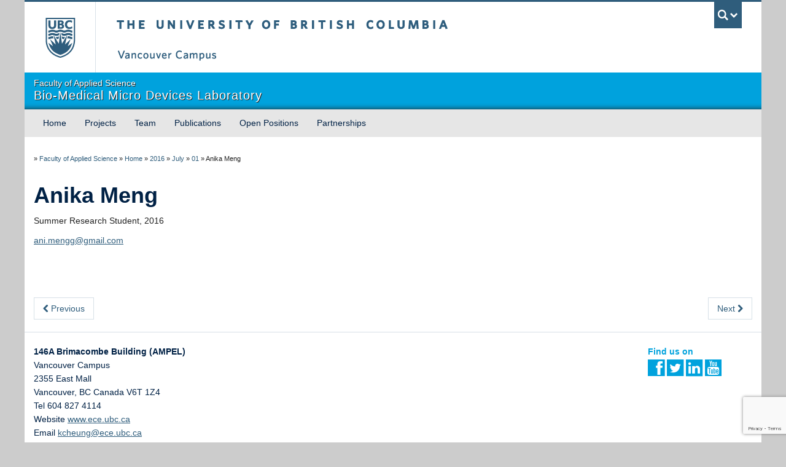

--- FILE ---
content_type: text/html; charset=utf-8
request_url: https://www.google.com/recaptcha/api2/anchor?ar=1&k=6LeEPNMpAAAAAAWYMAV7xnexVDCsFvIMCV8HrvMA&co=aHR0cHM6Ly9iaW9tZW1zLmVjZS51YmMuY2E6NDQz&hl=en&v=PoyoqOPhxBO7pBk68S4YbpHZ&size=invisible&anchor-ms=20000&execute-ms=30000&cb=wp9s87h9rstu
body_size: 48463
content:
<!DOCTYPE HTML><html dir="ltr" lang="en"><head><meta http-equiv="Content-Type" content="text/html; charset=UTF-8">
<meta http-equiv="X-UA-Compatible" content="IE=edge">
<title>reCAPTCHA</title>
<style type="text/css">
/* cyrillic-ext */
@font-face {
  font-family: 'Roboto';
  font-style: normal;
  font-weight: 400;
  font-stretch: 100%;
  src: url(//fonts.gstatic.com/s/roboto/v48/KFO7CnqEu92Fr1ME7kSn66aGLdTylUAMa3GUBHMdazTgWw.woff2) format('woff2');
  unicode-range: U+0460-052F, U+1C80-1C8A, U+20B4, U+2DE0-2DFF, U+A640-A69F, U+FE2E-FE2F;
}
/* cyrillic */
@font-face {
  font-family: 'Roboto';
  font-style: normal;
  font-weight: 400;
  font-stretch: 100%;
  src: url(//fonts.gstatic.com/s/roboto/v48/KFO7CnqEu92Fr1ME7kSn66aGLdTylUAMa3iUBHMdazTgWw.woff2) format('woff2');
  unicode-range: U+0301, U+0400-045F, U+0490-0491, U+04B0-04B1, U+2116;
}
/* greek-ext */
@font-face {
  font-family: 'Roboto';
  font-style: normal;
  font-weight: 400;
  font-stretch: 100%;
  src: url(//fonts.gstatic.com/s/roboto/v48/KFO7CnqEu92Fr1ME7kSn66aGLdTylUAMa3CUBHMdazTgWw.woff2) format('woff2');
  unicode-range: U+1F00-1FFF;
}
/* greek */
@font-face {
  font-family: 'Roboto';
  font-style: normal;
  font-weight: 400;
  font-stretch: 100%;
  src: url(//fonts.gstatic.com/s/roboto/v48/KFO7CnqEu92Fr1ME7kSn66aGLdTylUAMa3-UBHMdazTgWw.woff2) format('woff2');
  unicode-range: U+0370-0377, U+037A-037F, U+0384-038A, U+038C, U+038E-03A1, U+03A3-03FF;
}
/* math */
@font-face {
  font-family: 'Roboto';
  font-style: normal;
  font-weight: 400;
  font-stretch: 100%;
  src: url(//fonts.gstatic.com/s/roboto/v48/KFO7CnqEu92Fr1ME7kSn66aGLdTylUAMawCUBHMdazTgWw.woff2) format('woff2');
  unicode-range: U+0302-0303, U+0305, U+0307-0308, U+0310, U+0312, U+0315, U+031A, U+0326-0327, U+032C, U+032F-0330, U+0332-0333, U+0338, U+033A, U+0346, U+034D, U+0391-03A1, U+03A3-03A9, U+03B1-03C9, U+03D1, U+03D5-03D6, U+03F0-03F1, U+03F4-03F5, U+2016-2017, U+2034-2038, U+203C, U+2040, U+2043, U+2047, U+2050, U+2057, U+205F, U+2070-2071, U+2074-208E, U+2090-209C, U+20D0-20DC, U+20E1, U+20E5-20EF, U+2100-2112, U+2114-2115, U+2117-2121, U+2123-214F, U+2190, U+2192, U+2194-21AE, U+21B0-21E5, U+21F1-21F2, U+21F4-2211, U+2213-2214, U+2216-22FF, U+2308-230B, U+2310, U+2319, U+231C-2321, U+2336-237A, U+237C, U+2395, U+239B-23B7, U+23D0, U+23DC-23E1, U+2474-2475, U+25AF, U+25B3, U+25B7, U+25BD, U+25C1, U+25CA, U+25CC, U+25FB, U+266D-266F, U+27C0-27FF, U+2900-2AFF, U+2B0E-2B11, U+2B30-2B4C, U+2BFE, U+3030, U+FF5B, U+FF5D, U+1D400-1D7FF, U+1EE00-1EEFF;
}
/* symbols */
@font-face {
  font-family: 'Roboto';
  font-style: normal;
  font-weight: 400;
  font-stretch: 100%;
  src: url(//fonts.gstatic.com/s/roboto/v48/KFO7CnqEu92Fr1ME7kSn66aGLdTylUAMaxKUBHMdazTgWw.woff2) format('woff2');
  unicode-range: U+0001-000C, U+000E-001F, U+007F-009F, U+20DD-20E0, U+20E2-20E4, U+2150-218F, U+2190, U+2192, U+2194-2199, U+21AF, U+21E6-21F0, U+21F3, U+2218-2219, U+2299, U+22C4-22C6, U+2300-243F, U+2440-244A, U+2460-24FF, U+25A0-27BF, U+2800-28FF, U+2921-2922, U+2981, U+29BF, U+29EB, U+2B00-2BFF, U+4DC0-4DFF, U+FFF9-FFFB, U+10140-1018E, U+10190-1019C, U+101A0, U+101D0-101FD, U+102E0-102FB, U+10E60-10E7E, U+1D2C0-1D2D3, U+1D2E0-1D37F, U+1F000-1F0FF, U+1F100-1F1AD, U+1F1E6-1F1FF, U+1F30D-1F30F, U+1F315, U+1F31C, U+1F31E, U+1F320-1F32C, U+1F336, U+1F378, U+1F37D, U+1F382, U+1F393-1F39F, U+1F3A7-1F3A8, U+1F3AC-1F3AF, U+1F3C2, U+1F3C4-1F3C6, U+1F3CA-1F3CE, U+1F3D4-1F3E0, U+1F3ED, U+1F3F1-1F3F3, U+1F3F5-1F3F7, U+1F408, U+1F415, U+1F41F, U+1F426, U+1F43F, U+1F441-1F442, U+1F444, U+1F446-1F449, U+1F44C-1F44E, U+1F453, U+1F46A, U+1F47D, U+1F4A3, U+1F4B0, U+1F4B3, U+1F4B9, U+1F4BB, U+1F4BF, U+1F4C8-1F4CB, U+1F4D6, U+1F4DA, U+1F4DF, U+1F4E3-1F4E6, U+1F4EA-1F4ED, U+1F4F7, U+1F4F9-1F4FB, U+1F4FD-1F4FE, U+1F503, U+1F507-1F50B, U+1F50D, U+1F512-1F513, U+1F53E-1F54A, U+1F54F-1F5FA, U+1F610, U+1F650-1F67F, U+1F687, U+1F68D, U+1F691, U+1F694, U+1F698, U+1F6AD, U+1F6B2, U+1F6B9-1F6BA, U+1F6BC, U+1F6C6-1F6CF, U+1F6D3-1F6D7, U+1F6E0-1F6EA, U+1F6F0-1F6F3, U+1F6F7-1F6FC, U+1F700-1F7FF, U+1F800-1F80B, U+1F810-1F847, U+1F850-1F859, U+1F860-1F887, U+1F890-1F8AD, U+1F8B0-1F8BB, U+1F8C0-1F8C1, U+1F900-1F90B, U+1F93B, U+1F946, U+1F984, U+1F996, U+1F9E9, U+1FA00-1FA6F, U+1FA70-1FA7C, U+1FA80-1FA89, U+1FA8F-1FAC6, U+1FACE-1FADC, U+1FADF-1FAE9, U+1FAF0-1FAF8, U+1FB00-1FBFF;
}
/* vietnamese */
@font-face {
  font-family: 'Roboto';
  font-style: normal;
  font-weight: 400;
  font-stretch: 100%;
  src: url(//fonts.gstatic.com/s/roboto/v48/KFO7CnqEu92Fr1ME7kSn66aGLdTylUAMa3OUBHMdazTgWw.woff2) format('woff2');
  unicode-range: U+0102-0103, U+0110-0111, U+0128-0129, U+0168-0169, U+01A0-01A1, U+01AF-01B0, U+0300-0301, U+0303-0304, U+0308-0309, U+0323, U+0329, U+1EA0-1EF9, U+20AB;
}
/* latin-ext */
@font-face {
  font-family: 'Roboto';
  font-style: normal;
  font-weight: 400;
  font-stretch: 100%;
  src: url(//fonts.gstatic.com/s/roboto/v48/KFO7CnqEu92Fr1ME7kSn66aGLdTylUAMa3KUBHMdazTgWw.woff2) format('woff2');
  unicode-range: U+0100-02BA, U+02BD-02C5, U+02C7-02CC, U+02CE-02D7, U+02DD-02FF, U+0304, U+0308, U+0329, U+1D00-1DBF, U+1E00-1E9F, U+1EF2-1EFF, U+2020, U+20A0-20AB, U+20AD-20C0, U+2113, U+2C60-2C7F, U+A720-A7FF;
}
/* latin */
@font-face {
  font-family: 'Roboto';
  font-style: normal;
  font-weight: 400;
  font-stretch: 100%;
  src: url(//fonts.gstatic.com/s/roboto/v48/KFO7CnqEu92Fr1ME7kSn66aGLdTylUAMa3yUBHMdazQ.woff2) format('woff2');
  unicode-range: U+0000-00FF, U+0131, U+0152-0153, U+02BB-02BC, U+02C6, U+02DA, U+02DC, U+0304, U+0308, U+0329, U+2000-206F, U+20AC, U+2122, U+2191, U+2193, U+2212, U+2215, U+FEFF, U+FFFD;
}
/* cyrillic-ext */
@font-face {
  font-family: 'Roboto';
  font-style: normal;
  font-weight: 500;
  font-stretch: 100%;
  src: url(//fonts.gstatic.com/s/roboto/v48/KFO7CnqEu92Fr1ME7kSn66aGLdTylUAMa3GUBHMdazTgWw.woff2) format('woff2');
  unicode-range: U+0460-052F, U+1C80-1C8A, U+20B4, U+2DE0-2DFF, U+A640-A69F, U+FE2E-FE2F;
}
/* cyrillic */
@font-face {
  font-family: 'Roboto';
  font-style: normal;
  font-weight: 500;
  font-stretch: 100%;
  src: url(//fonts.gstatic.com/s/roboto/v48/KFO7CnqEu92Fr1ME7kSn66aGLdTylUAMa3iUBHMdazTgWw.woff2) format('woff2');
  unicode-range: U+0301, U+0400-045F, U+0490-0491, U+04B0-04B1, U+2116;
}
/* greek-ext */
@font-face {
  font-family: 'Roboto';
  font-style: normal;
  font-weight: 500;
  font-stretch: 100%;
  src: url(//fonts.gstatic.com/s/roboto/v48/KFO7CnqEu92Fr1ME7kSn66aGLdTylUAMa3CUBHMdazTgWw.woff2) format('woff2');
  unicode-range: U+1F00-1FFF;
}
/* greek */
@font-face {
  font-family: 'Roboto';
  font-style: normal;
  font-weight: 500;
  font-stretch: 100%;
  src: url(//fonts.gstatic.com/s/roboto/v48/KFO7CnqEu92Fr1ME7kSn66aGLdTylUAMa3-UBHMdazTgWw.woff2) format('woff2');
  unicode-range: U+0370-0377, U+037A-037F, U+0384-038A, U+038C, U+038E-03A1, U+03A3-03FF;
}
/* math */
@font-face {
  font-family: 'Roboto';
  font-style: normal;
  font-weight: 500;
  font-stretch: 100%;
  src: url(//fonts.gstatic.com/s/roboto/v48/KFO7CnqEu92Fr1ME7kSn66aGLdTylUAMawCUBHMdazTgWw.woff2) format('woff2');
  unicode-range: U+0302-0303, U+0305, U+0307-0308, U+0310, U+0312, U+0315, U+031A, U+0326-0327, U+032C, U+032F-0330, U+0332-0333, U+0338, U+033A, U+0346, U+034D, U+0391-03A1, U+03A3-03A9, U+03B1-03C9, U+03D1, U+03D5-03D6, U+03F0-03F1, U+03F4-03F5, U+2016-2017, U+2034-2038, U+203C, U+2040, U+2043, U+2047, U+2050, U+2057, U+205F, U+2070-2071, U+2074-208E, U+2090-209C, U+20D0-20DC, U+20E1, U+20E5-20EF, U+2100-2112, U+2114-2115, U+2117-2121, U+2123-214F, U+2190, U+2192, U+2194-21AE, U+21B0-21E5, U+21F1-21F2, U+21F4-2211, U+2213-2214, U+2216-22FF, U+2308-230B, U+2310, U+2319, U+231C-2321, U+2336-237A, U+237C, U+2395, U+239B-23B7, U+23D0, U+23DC-23E1, U+2474-2475, U+25AF, U+25B3, U+25B7, U+25BD, U+25C1, U+25CA, U+25CC, U+25FB, U+266D-266F, U+27C0-27FF, U+2900-2AFF, U+2B0E-2B11, U+2B30-2B4C, U+2BFE, U+3030, U+FF5B, U+FF5D, U+1D400-1D7FF, U+1EE00-1EEFF;
}
/* symbols */
@font-face {
  font-family: 'Roboto';
  font-style: normal;
  font-weight: 500;
  font-stretch: 100%;
  src: url(//fonts.gstatic.com/s/roboto/v48/KFO7CnqEu92Fr1ME7kSn66aGLdTylUAMaxKUBHMdazTgWw.woff2) format('woff2');
  unicode-range: U+0001-000C, U+000E-001F, U+007F-009F, U+20DD-20E0, U+20E2-20E4, U+2150-218F, U+2190, U+2192, U+2194-2199, U+21AF, U+21E6-21F0, U+21F3, U+2218-2219, U+2299, U+22C4-22C6, U+2300-243F, U+2440-244A, U+2460-24FF, U+25A0-27BF, U+2800-28FF, U+2921-2922, U+2981, U+29BF, U+29EB, U+2B00-2BFF, U+4DC0-4DFF, U+FFF9-FFFB, U+10140-1018E, U+10190-1019C, U+101A0, U+101D0-101FD, U+102E0-102FB, U+10E60-10E7E, U+1D2C0-1D2D3, U+1D2E0-1D37F, U+1F000-1F0FF, U+1F100-1F1AD, U+1F1E6-1F1FF, U+1F30D-1F30F, U+1F315, U+1F31C, U+1F31E, U+1F320-1F32C, U+1F336, U+1F378, U+1F37D, U+1F382, U+1F393-1F39F, U+1F3A7-1F3A8, U+1F3AC-1F3AF, U+1F3C2, U+1F3C4-1F3C6, U+1F3CA-1F3CE, U+1F3D4-1F3E0, U+1F3ED, U+1F3F1-1F3F3, U+1F3F5-1F3F7, U+1F408, U+1F415, U+1F41F, U+1F426, U+1F43F, U+1F441-1F442, U+1F444, U+1F446-1F449, U+1F44C-1F44E, U+1F453, U+1F46A, U+1F47D, U+1F4A3, U+1F4B0, U+1F4B3, U+1F4B9, U+1F4BB, U+1F4BF, U+1F4C8-1F4CB, U+1F4D6, U+1F4DA, U+1F4DF, U+1F4E3-1F4E6, U+1F4EA-1F4ED, U+1F4F7, U+1F4F9-1F4FB, U+1F4FD-1F4FE, U+1F503, U+1F507-1F50B, U+1F50D, U+1F512-1F513, U+1F53E-1F54A, U+1F54F-1F5FA, U+1F610, U+1F650-1F67F, U+1F687, U+1F68D, U+1F691, U+1F694, U+1F698, U+1F6AD, U+1F6B2, U+1F6B9-1F6BA, U+1F6BC, U+1F6C6-1F6CF, U+1F6D3-1F6D7, U+1F6E0-1F6EA, U+1F6F0-1F6F3, U+1F6F7-1F6FC, U+1F700-1F7FF, U+1F800-1F80B, U+1F810-1F847, U+1F850-1F859, U+1F860-1F887, U+1F890-1F8AD, U+1F8B0-1F8BB, U+1F8C0-1F8C1, U+1F900-1F90B, U+1F93B, U+1F946, U+1F984, U+1F996, U+1F9E9, U+1FA00-1FA6F, U+1FA70-1FA7C, U+1FA80-1FA89, U+1FA8F-1FAC6, U+1FACE-1FADC, U+1FADF-1FAE9, U+1FAF0-1FAF8, U+1FB00-1FBFF;
}
/* vietnamese */
@font-face {
  font-family: 'Roboto';
  font-style: normal;
  font-weight: 500;
  font-stretch: 100%;
  src: url(//fonts.gstatic.com/s/roboto/v48/KFO7CnqEu92Fr1ME7kSn66aGLdTylUAMa3OUBHMdazTgWw.woff2) format('woff2');
  unicode-range: U+0102-0103, U+0110-0111, U+0128-0129, U+0168-0169, U+01A0-01A1, U+01AF-01B0, U+0300-0301, U+0303-0304, U+0308-0309, U+0323, U+0329, U+1EA0-1EF9, U+20AB;
}
/* latin-ext */
@font-face {
  font-family: 'Roboto';
  font-style: normal;
  font-weight: 500;
  font-stretch: 100%;
  src: url(//fonts.gstatic.com/s/roboto/v48/KFO7CnqEu92Fr1ME7kSn66aGLdTylUAMa3KUBHMdazTgWw.woff2) format('woff2');
  unicode-range: U+0100-02BA, U+02BD-02C5, U+02C7-02CC, U+02CE-02D7, U+02DD-02FF, U+0304, U+0308, U+0329, U+1D00-1DBF, U+1E00-1E9F, U+1EF2-1EFF, U+2020, U+20A0-20AB, U+20AD-20C0, U+2113, U+2C60-2C7F, U+A720-A7FF;
}
/* latin */
@font-face {
  font-family: 'Roboto';
  font-style: normal;
  font-weight: 500;
  font-stretch: 100%;
  src: url(//fonts.gstatic.com/s/roboto/v48/KFO7CnqEu92Fr1ME7kSn66aGLdTylUAMa3yUBHMdazQ.woff2) format('woff2');
  unicode-range: U+0000-00FF, U+0131, U+0152-0153, U+02BB-02BC, U+02C6, U+02DA, U+02DC, U+0304, U+0308, U+0329, U+2000-206F, U+20AC, U+2122, U+2191, U+2193, U+2212, U+2215, U+FEFF, U+FFFD;
}
/* cyrillic-ext */
@font-face {
  font-family: 'Roboto';
  font-style: normal;
  font-weight: 900;
  font-stretch: 100%;
  src: url(//fonts.gstatic.com/s/roboto/v48/KFO7CnqEu92Fr1ME7kSn66aGLdTylUAMa3GUBHMdazTgWw.woff2) format('woff2');
  unicode-range: U+0460-052F, U+1C80-1C8A, U+20B4, U+2DE0-2DFF, U+A640-A69F, U+FE2E-FE2F;
}
/* cyrillic */
@font-face {
  font-family: 'Roboto';
  font-style: normal;
  font-weight: 900;
  font-stretch: 100%;
  src: url(//fonts.gstatic.com/s/roboto/v48/KFO7CnqEu92Fr1ME7kSn66aGLdTylUAMa3iUBHMdazTgWw.woff2) format('woff2');
  unicode-range: U+0301, U+0400-045F, U+0490-0491, U+04B0-04B1, U+2116;
}
/* greek-ext */
@font-face {
  font-family: 'Roboto';
  font-style: normal;
  font-weight: 900;
  font-stretch: 100%;
  src: url(//fonts.gstatic.com/s/roboto/v48/KFO7CnqEu92Fr1ME7kSn66aGLdTylUAMa3CUBHMdazTgWw.woff2) format('woff2');
  unicode-range: U+1F00-1FFF;
}
/* greek */
@font-face {
  font-family: 'Roboto';
  font-style: normal;
  font-weight: 900;
  font-stretch: 100%;
  src: url(//fonts.gstatic.com/s/roboto/v48/KFO7CnqEu92Fr1ME7kSn66aGLdTylUAMa3-UBHMdazTgWw.woff2) format('woff2');
  unicode-range: U+0370-0377, U+037A-037F, U+0384-038A, U+038C, U+038E-03A1, U+03A3-03FF;
}
/* math */
@font-face {
  font-family: 'Roboto';
  font-style: normal;
  font-weight: 900;
  font-stretch: 100%;
  src: url(//fonts.gstatic.com/s/roboto/v48/KFO7CnqEu92Fr1ME7kSn66aGLdTylUAMawCUBHMdazTgWw.woff2) format('woff2');
  unicode-range: U+0302-0303, U+0305, U+0307-0308, U+0310, U+0312, U+0315, U+031A, U+0326-0327, U+032C, U+032F-0330, U+0332-0333, U+0338, U+033A, U+0346, U+034D, U+0391-03A1, U+03A3-03A9, U+03B1-03C9, U+03D1, U+03D5-03D6, U+03F0-03F1, U+03F4-03F5, U+2016-2017, U+2034-2038, U+203C, U+2040, U+2043, U+2047, U+2050, U+2057, U+205F, U+2070-2071, U+2074-208E, U+2090-209C, U+20D0-20DC, U+20E1, U+20E5-20EF, U+2100-2112, U+2114-2115, U+2117-2121, U+2123-214F, U+2190, U+2192, U+2194-21AE, U+21B0-21E5, U+21F1-21F2, U+21F4-2211, U+2213-2214, U+2216-22FF, U+2308-230B, U+2310, U+2319, U+231C-2321, U+2336-237A, U+237C, U+2395, U+239B-23B7, U+23D0, U+23DC-23E1, U+2474-2475, U+25AF, U+25B3, U+25B7, U+25BD, U+25C1, U+25CA, U+25CC, U+25FB, U+266D-266F, U+27C0-27FF, U+2900-2AFF, U+2B0E-2B11, U+2B30-2B4C, U+2BFE, U+3030, U+FF5B, U+FF5D, U+1D400-1D7FF, U+1EE00-1EEFF;
}
/* symbols */
@font-face {
  font-family: 'Roboto';
  font-style: normal;
  font-weight: 900;
  font-stretch: 100%;
  src: url(//fonts.gstatic.com/s/roboto/v48/KFO7CnqEu92Fr1ME7kSn66aGLdTylUAMaxKUBHMdazTgWw.woff2) format('woff2');
  unicode-range: U+0001-000C, U+000E-001F, U+007F-009F, U+20DD-20E0, U+20E2-20E4, U+2150-218F, U+2190, U+2192, U+2194-2199, U+21AF, U+21E6-21F0, U+21F3, U+2218-2219, U+2299, U+22C4-22C6, U+2300-243F, U+2440-244A, U+2460-24FF, U+25A0-27BF, U+2800-28FF, U+2921-2922, U+2981, U+29BF, U+29EB, U+2B00-2BFF, U+4DC0-4DFF, U+FFF9-FFFB, U+10140-1018E, U+10190-1019C, U+101A0, U+101D0-101FD, U+102E0-102FB, U+10E60-10E7E, U+1D2C0-1D2D3, U+1D2E0-1D37F, U+1F000-1F0FF, U+1F100-1F1AD, U+1F1E6-1F1FF, U+1F30D-1F30F, U+1F315, U+1F31C, U+1F31E, U+1F320-1F32C, U+1F336, U+1F378, U+1F37D, U+1F382, U+1F393-1F39F, U+1F3A7-1F3A8, U+1F3AC-1F3AF, U+1F3C2, U+1F3C4-1F3C6, U+1F3CA-1F3CE, U+1F3D4-1F3E0, U+1F3ED, U+1F3F1-1F3F3, U+1F3F5-1F3F7, U+1F408, U+1F415, U+1F41F, U+1F426, U+1F43F, U+1F441-1F442, U+1F444, U+1F446-1F449, U+1F44C-1F44E, U+1F453, U+1F46A, U+1F47D, U+1F4A3, U+1F4B0, U+1F4B3, U+1F4B9, U+1F4BB, U+1F4BF, U+1F4C8-1F4CB, U+1F4D6, U+1F4DA, U+1F4DF, U+1F4E3-1F4E6, U+1F4EA-1F4ED, U+1F4F7, U+1F4F9-1F4FB, U+1F4FD-1F4FE, U+1F503, U+1F507-1F50B, U+1F50D, U+1F512-1F513, U+1F53E-1F54A, U+1F54F-1F5FA, U+1F610, U+1F650-1F67F, U+1F687, U+1F68D, U+1F691, U+1F694, U+1F698, U+1F6AD, U+1F6B2, U+1F6B9-1F6BA, U+1F6BC, U+1F6C6-1F6CF, U+1F6D3-1F6D7, U+1F6E0-1F6EA, U+1F6F0-1F6F3, U+1F6F7-1F6FC, U+1F700-1F7FF, U+1F800-1F80B, U+1F810-1F847, U+1F850-1F859, U+1F860-1F887, U+1F890-1F8AD, U+1F8B0-1F8BB, U+1F8C0-1F8C1, U+1F900-1F90B, U+1F93B, U+1F946, U+1F984, U+1F996, U+1F9E9, U+1FA00-1FA6F, U+1FA70-1FA7C, U+1FA80-1FA89, U+1FA8F-1FAC6, U+1FACE-1FADC, U+1FADF-1FAE9, U+1FAF0-1FAF8, U+1FB00-1FBFF;
}
/* vietnamese */
@font-face {
  font-family: 'Roboto';
  font-style: normal;
  font-weight: 900;
  font-stretch: 100%;
  src: url(//fonts.gstatic.com/s/roboto/v48/KFO7CnqEu92Fr1ME7kSn66aGLdTylUAMa3OUBHMdazTgWw.woff2) format('woff2');
  unicode-range: U+0102-0103, U+0110-0111, U+0128-0129, U+0168-0169, U+01A0-01A1, U+01AF-01B0, U+0300-0301, U+0303-0304, U+0308-0309, U+0323, U+0329, U+1EA0-1EF9, U+20AB;
}
/* latin-ext */
@font-face {
  font-family: 'Roboto';
  font-style: normal;
  font-weight: 900;
  font-stretch: 100%;
  src: url(//fonts.gstatic.com/s/roboto/v48/KFO7CnqEu92Fr1ME7kSn66aGLdTylUAMa3KUBHMdazTgWw.woff2) format('woff2');
  unicode-range: U+0100-02BA, U+02BD-02C5, U+02C7-02CC, U+02CE-02D7, U+02DD-02FF, U+0304, U+0308, U+0329, U+1D00-1DBF, U+1E00-1E9F, U+1EF2-1EFF, U+2020, U+20A0-20AB, U+20AD-20C0, U+2113, U+2C60-2C7F, U+A720-A7FF;
}
/* latin */
@font-face {
  font-family: 'Roboto';
  font-style: normal;
  font-weight: 900;
  font-stretch: 100%;
  src: url(//fonts.gstatic.com/s/roboto/v48/KFO7CnqEu92Fr1ME7kSn66aGLdTylUAMa3yUBHMdazQ.woff2) format('woff2');
  unicode-range: U+0000-00FF, U+0131, U+0152-0153, U+02BB-02BC, U+02C6, U+02DA, U+02DC, U+0304, U+0308, U+0329, U+2000-206F, U+20AC, U+2122, U+2191, U+2193, U+2212, U+2215, U+FEFF, U+FFFD;
}

</style>
<link rel="stylesheet" type="text/css" href="https://www.gstatic.com/recaptcha/releases/PoyoqOPhxBO7pBk68S4YbpHZ/styles__ltr.css">
<script nonce="HWhZsiG1Mrxe9TboSCL5XQ" type="text/javascript">window['__recaptcha_api'] = 'https://www.google.com/recaptcha/api2/';</script>
<script type="text/javascript" src="https://www.gstatic.com/recaptcha/releases/PoyoqOPhxBO7pBk68S4YbpHZ/recaptcha__en.js" nonce="HWhZsiG1Mrxe9TboSCL5XQ">
      
    </script></head>
<body><div id="rc-anchor-alert" class="rc-anchor-alert"></div>
<input type="hidden" id="recaptcha-token" value="[base64]">
<script type="text/javascript" nonce="HWhZsiG1Mrxe9TboSCL5XQ">
      recaptcha.anchor.Main.init("[\x22ainput\x22,[\x22bgdata\x22,\x22\x22,\[base64]/[base64]/UltIKytdPWE6KGE8MjA0OD9SW0grK109YT4+NnwxOTI6KChhJjY0NTEyKT09NTUyOTYmJnErMTxoLmxlbmd0aCYmKGguY2hhckNvZGVBdChxKzEpJjY0NTEyKT09NTYzMjA/[base64]/MjU1OlI/[base64]/[base64]/[base64]/[base64]/[base64]/[base64]/[base64]/[base64]/[base64]/[base64]\x22,\[base64]\\u003d\x22,\[base64]/[base64]/CtSjDozTDj8OBwrLCs8O7T8KidMOiw5s5OcOKP8KQw7EtYHbDj3TDgcOzw6vDvkYSHMKTw5gWdkMNTx4Fw6/Cu17CjnwgFmDDt1LCisKEw5XDlcO2w6bCr2hIwr/DlFHDnsOcw4DDrl99w6tIIMOWw5bCh0sAwoHDpMKLw7BtwpfDqGbDqF3DjW/[base64]/[base64]/DqMO3GcKyHcKXw5bCqxnDokHCtQXCssKkwq3CpsK7IlXDjk1+fcO2wpHCnmV+bhl0QU1Ub8OdwopNID4/[base64]/[base64]/[base64]/DmXHDvsKIw4p7JFzCk21yJnnChMKEbFR5w73CscKoSU9yb8KST2/Dv8KDQ2PCqsO9w7F1HEJZEsOpJsKQHCRQMELCgnnCnT0Yw4rDj8KIwqtwVRrCjlVcEsK1w7XCsDPCgmPCh8KGUsK/wrQHFcKzJC9mw5hFXcOcBx85wpbDvzshXUtZw6rDu30hwowbw5ofZVcxUcKiw71Sw41qD8O3w5kYMMKlDMK7FDLDr8OSfw5Ew6TCn8OBZwQoHxnDm8OLw5xPJTwfw5Q4wpXDrMKKXcOFw480w6PDmF/DpMKJwpLDi8OucsO/[base64]/[base64]/b1XCnsO3Uz0BJMKEdEotwqZcCFDDksKcwrU/NMKQwrATw5jDnsKQw6tqw6bDrSLDlsOXwocCw6TDrMK+wqpuwq4nUsKwPsKKGiNmw6PDv8O5w4rDm1HDnwYKwpzDiX4hOsOHGUM1w5UHwqZ6DB7DinJCw4h6wp/Dl8KjwrLCiF9QEcKKw7TCisKMH8OMGcOXw4xLwqPCrsOAP8OufMOhbMKAbz7Ctx9zw7jDpcKqw4DDrRLCuMOUw51CJ3TCvlNyw5h+YAbCqgbDvsOeeHBoc8KjKcKcwrXDoBAiw7TCmG/CoQnCmcOHw54fcR3DqMKEaAgqwooAwqIrw5HCqsKFUAxLwpnDvcKrwq83EnrCg8Ktwo3Dhnw9w5rDlMKrOhpcTcOrCsOKw53DuxvDs8O6wqHCh8OcBsOya8KnIMOSw57Co0PDizFDwo3CthlMJwktwo0IcjA/w7HCvBPDr8KfBsOUaMOwQsKQwrDCtcKPTMOJworCnMOzTcOpw4nDvsKLeTvDiQjDoHnDiTFddw4BwrnDpi/CncOvw53CmcOTwoJZM8K1wo1uNwx/w60qw4EPwoXChFxUwrjDiA4HDMKkwonCgsKkMlTCqMOFc8OmXcKpa0oYVzDCicKuWcOfwqYCw6/DiQgww74iw6DCksKfSD1Xai4mwqbDswvCsXDCvknDmcOZHMK+wrLDoS3Dl8KWTRzDjANjw6s/b8KOwpjDs8OsVMOQwoHCjMKZDWrCpWjCkAjConbDrhwLwoQDQMKjd8Klw48AYMK2wrfDu8Kdw7YWU1HDl8OdPFBjdMOMdcO8CxXCuTPCoMOvw5w/[base64]/DngwQwqcmwrfDriXCkSttTsOowrLDkljDusK8HW3CmwVAwrDDncOAwpdZwqs9VMOgwo3DlsOvD0loQjPCuwgRwqE/wptUHsKLw67CucOIwqAOw5cdAi4HTxvClsK5IEPDpMOFD8KNVQbCjcKRwozDn8O8L8OBwrMvYyotwofDiMOCc1PCgMK+w7jCjsO3wr4yGcKJIm4yJF5aCMOaMMK5X8OXQiTCrUrDvcOpw6NeZyzDiMOHw7DDqjZGTsOEwrhIw59Vw5g3woLCuX4mQBPDkG/Dt8KdEMKhwo9cwqXCu8OWwrDDisKOPW1MGSzDq0F+w47DgxZ7LMKkBsOyw6PCncKiwqrDn8KcwrktS8O0wrLCoMKLAsKxw54jacKzw7/[base64]/Cngtgwrlmwp8qc8OvwrTCum/CksOCIcKgZcKMwojCigvDrTRew5bCuMO6w5pFwo11w7bCsMO9SB3DpGUIH0bCmjPCgwLCl25XKgDCjcODdzxTw5fCnhzDmMKMIMKXQjRQbcOSGMKPw6vCsWHDlsKNFsO/w57CocKkw7t9DkXChcKCw7l3w6fDicOKH8KfUcKXwpPDiMOqwog2eMO2RMKbScOPwqg3w7dHbldWcBHCrcKDB1rDoMOvw5paw4jDmcO/dzLCu057wrjCgDgQCmoQKsKgWsKbemxCw5DDs3tNw5bDmg1ZAMKxKRHDgsOOwpklwpt/wokuwqnCusKDwrzDqWDCvEknw5NHSsKBY1rDosO/H8OKF0zDrC8Gw4vCvUnCq8OQw67CqHxrOADDosKzw642K8KRwqhAwoHDkWbDnAsUw7Ubw747w7DDoSZlw5UAKMKXcgBeTXvDlMO9RivCj8OXwoVHw5FYw5jCrcOPw5g0QsObw6cnVDbDh8Krw6MzwoMTYsOAwo1Uc8Kgwp/CsXjDjGLCsMOkwo1BXEcBw45Dd8OmR34Jwp8/HMKDwpfCo0RLNsKbScKadcKkMsOadDXDnHjDkcKrXMKBFVtOw7BzJAvDj8KBwpwdA8KQEsKxw7LDv17Cvj/DpV9ZNMKbZ8KFw5zDsSPCvH9KKD3DsE1mw5Jzw7Q8w67CjE3Ch8OhBRjCi8OawpV6Q8K9wqzDhTXCpsKcwoQjw7JyYcK+KcOkN8KQX8KXO8Kie2LCihXCiMOzw4LCvQXDtTg5w6Y5HnTDlsKCw5HDlMOVam7DoBHDhcKow6jDoUdoQ8K5wpBXw5DDhALDg8Kjwpw/wpIfdVvDozNmdxbDgcOZZ8OYGMOIwpHDiTAkV8OCwoIPw4jCsm0fVsO4wrcgwq/DvcK7w5JywqNFJFdQwpkZKlXDrMKSwoFJwrTDr0E7wpwlYR1wX1DCnWBiwpvDu8KSbsKFJ8OgcAvCpMK+w4vDpcKqw6wfwqN1PATCkGLDkR1TwqDDuUF/[base64]/CkMKWwpHCthrDlsKkwo/DqD1ISQExw7bCrsOfSGtFw49FMn85FjnCjT95wrfDscOsHnIqGTMyw6PCvyDCmAPCgcK0w5HDpQxkw4Vzwpg1FsOxw6zDtn5mwrMGOWAgw78CKMOPCivDpiITw7QewrjCskp7LUhCw4lbKMOyQlh/IMOKaMK/[base64]/CvsOyw4wnGSnCq8OSw5PDri7DgMK/[base64]/DuMOTacOWwoLDuhh0K8OkwrYrIsO2w4ZSZcKDVMK5WVsuwonDj8Ojw7bCkwgLw7lCwoXCiGbDusKAWAZ0w5dgwr5qLwnCpsOLSnbDliwqwocBw6gRdsKpSgEdwpfCp8K+asO4w5N5wow6Uw0DIS/DgwZyHcO3QDDCnMOnbcKAcXgJNcOeJMOaw5zDmhXDsMOvwp4Fw5tGLmZ/[base64]/Dg8OPPzUHwrPDlcKCwqxbw6PDmsO5wobDusOBfXbDjlTDtWLDuFjCjcKaCWzDjltBUMO8w6Y5KcOhZsOcw5AQw6bDlUXDsjoew7PCjMOCw4khYMKaAWg2K8OEOWbCnjfCncOaTjJddcKtQWQbwqtrPzLDt20DNnPCvsOCw7MfS2TCg3DDmxHDvAYWwrRdw4HDpMKqwr/[base64]/Dihk7K2PDqgnDuhYCwqkNUiZpUWEMbwnCt8KxT8OrAcObw7bDpiXCjQrDmcOowqbDt3psw47CocK4wpddAsKEMcO6wq7CmzHCiCTDhChMSsKLdUnDiT1yFcKcw5Abw7h2YcKwbBAfw5TChRlVZhg/w5/DmcKfFDDClMOZwoHDlMOBw6hHBFhDwo3CosK+w79vIsKDwr7DpsKUNMO6w4vCv8Kjwo/Cg0o2KcKYwrN3w4N7YMKLwoTCpcKIFWjCu8OGSy/[base64]/CmlQAw55lwoXDs3t/[base64]/DrcKXS1/ClcOAUBcSw4xhw49aw6R1X8KVUcOpJFPCgcOgH8KcdSgYQsKwwqAfw7p3CcOjaVY/wrvCu0wgWsKWBgrCiWnCpMKHwqrCo1t1P8KQG8KCew/CnMOJbj7Ct8KVDGHCpcKqGkLDiMKKeCDCpA/ChB/CgTrDu0/DgAcswoLCnsOpacKVw5o5w5d4wpjCp8OSNX95cg93wozCl8KYw6wbw5XDpEDCh0IgWXTDmcKbYAfCosOMFULDr8KQTlXDh2nDjcOGEwHCugfDs8KOwrZwacKJV3pPw4JnwqnCqMKKw4pSJQMbw77DrsKIIMOAwpfCh8Ouw7wkwro/F0d3IljCncKGW3fDqcOlwqTCvmHCmT/CrsKjM8Kiwp8FwpjDtiYoGgYAwq/CtSvDlcO3w7bDk1xRwq8xw5IZX8OwwqPCr8OaEcK9w45mw5tTwoM/WxQiPjvCkUvDh1PDlMO/AsKBLTAsw5BjMMOxXzlEw7zDgcKQXXDCg8OUBG9rdcKAScO6ElDDsEEPw5o/Mm/ClBwOMzfCuMOyCsKAw5nDsVU0wodcw54Pw6HDkTMewqTDs8Olw6Qgwo/DrcKdw5MoWMOEwqTDhT4cPMKdMsO6GBAfw6R+Sj7Dn8KYW8KQw78wdMKMXGLCkU/CssKYwpTCn8K8wqByIsKqWcO/wo7DtcKHw55gw5PDrh3Cq8KhwoMRTCFGEDshwrLCgcK0Q8O7XMKPGzzCiCLCs8OXw70KwoklBcOZfS5Lw6/CocKQRG1kdyTCi8KPSSPDmVVtTsOwBsKmZCYtw4DDrcOYwqvCoBUPQcK6w63DmsKPwrFIw50zw5Fuwr/Di8OFQcOiOsOpw44WwpxvAMKwLHATw7XCtBsww4bCtywxwprDpnPCmHw8w77Dt8O/wqkGH3DCp8OTw74QasO8U8KXwpM/AcO3GnAPTnfDucK/VcOwAMOXBFVfZ8OvKsK/WURgKjLDpMO1w79ZQcOFRkwWHGdUw6LCrMO0aWTDmHfDvwTDtx7ClsKiwqEPK8O3wr/Cmz/CncOzbhXDvVE4YiVlc8KOa8KUYTzDrQlZw7YDEwrCv8Kxw5XChcObIRtbwoPDsUhVFyjCqMKYwq/CqcOfw6LDlcKLw7vCgcOCwptQZUPCnMK/DlEnJsOZw4g+w4PDmMOqw7LDvW3DhcKswqrDocKawpIGV8KEKWjDs8KuXcKvZcO6w4PDujJlwrFVwoMGfcK2Kx/DqMK7w7/CglfDhcOOwrDCtMKtV1QgwpPCpcORwrPCjkQfw6IAasKIw7h0OsO0wolow6ZWWWJqTF7Dj2JWZV9Xw6hgwrXDoMK9wovDmDtcwpRMwp0APEsPw5LDk8OtU8O0UcKpbMKld2Aowol4w4vDmHTDkiDCk2Q/PsKpwr92C8OIwpdXwr3Ch23Dm3wbwqzDrsK3woDCkMOsUsOXwoDClcOmw6ppYcKuKhp1w4/DicO8wrHChipXBz5/B8K5PXvChsKMWTrDosK1w67DpMKjw4fCrcKGUsO+w6TDjsO3VcKpQsKkwpMRSHnCp2QLRMKow6TDrsKed8OdV8OUw4g4Am3CmBXCmBFTPCtTZzx/HX4Rw6s7w44Twr3CpMOkN8K5w7jDj0FwP0U9e8K1XjvCp8KDw4fDv8KeXX3ClcO6ACjDlsKaKi7Du3hEw53Cqjccwq3DtGVJC0rDjsKlUCkMaRUhwonDhEcTESAsw4JJHMKMw7YQc8KDw5g5w4kOA8OOwqbDviEDwrjDqnPCj8Opc3/CvsKAXcOOXcKzwqbDhMKuEkNXw5fDiA4oE8Kjwr1UYTvDvE0cwppQYHpqw53DnjZ0w7nCm8OjQsKhwqbDnnDDo3oBw5HDjzpreDlTP1jDhCZ2FsOTeiDCiMO+wpVlRy5swqoMwqASV2jCpMK+VCFLDGkcwoXCrMOrAyrCtn/DkU5HQcOib8OuwoEwwo7Dh8O4w4HCvMKGw6AMJsOvwoRwNMKHwrHCrn/CjsOMwpfCqmdQw4PDh1XCujbCucKPXQHDoDVww6/ColYMw7/[base64]/Dt8KqFTvChmDDr2sMw6vCm8Khw6TCgMKHwo56bDzCncKBw6tDN8Opw6vDqSPDucOhwrzDoXNoDcO0wr47S8KMwo/CtWZVL0nDlWQVw5XDu8K7w70vWhLClC9ew5fCnncbCBvDoXtHScOzw6NLMcOBSwRJw5TCksKKw6fDmsOqw5/Djm/Ck8OtwpjCnFbDs8OwwrDCsMKzw7QFJjnCmsKmw4fDp8O/OB8GD0PDkcOjw7BCQcOxf8O+w5NrJcO+w61mwprDuMOiwo7DvsK0wq/[base64]/ClcO3U8KEw6zDj8OeccOJwqhoJsOEKG7CsmbDlknCs8KXw5bCoCEZwoVrPMKwFMO9McK2HsOvXRTDncO9wpQ/IDLDhh1uw5nDli1xw5kBZV9sw6Avw71kw5vChMKOTMKNSiwnw5AkGsKKwpnChMOHSUHCtUs8w5MRw6TCrsOqMHzCksOiXX7DjMK5wqTDqsONw47CtsKffMOkM3/Ds8KrEMKjwqITajvDv8ONwrshSMK3wqjDvToaQ8OhIMK1wrrCtsKzG3zCq8KwD8O5w6nDmALDgyrDn8OpTiJHwq/DnsOpShsLw59HwqcLAMOkwpcVNMKhwofCsAbCnz5gLMKiw5rDsDhFw5zDvSplw6lYw6g8w4MLE3HDsjPCpELDvcOpa8OkEMKjw5jCtMKhwqVpwrDDr8K8H8Ocw4dEwocLZB0uDz8SwqTCmsKjIgXDjsKHTcK1NMKDAWjCusOhwoHCtlczbH7Dr8KaRcOwwqwnRG/DhkRlwpnDjzbConfDk8OUVsO9fVLDhDbClB3DjcOaw4vCrsORwqDDqSYxwq/DrcKoI8OIw618RsKdUMKEw60TLsKXwqlDQ8Kxwq7CoB1UeSvCq8OSM2h9w54Kw5fCi8KXZMOKw6JYw6LCtMOyIlE8JMK/LcOdwoPCiXzCp8K3w6vCu8OpKcO6wpnDvMKdDS7Cv8KUJ8OJwoUtDR0hOsKVw5d0DcOuwpDCkQLDosK8YFvDt1zDoMKiD8Kfw5nDj8Kiw5QGw5AFw652w58PwoDDnA1Jw7fDt8OcYX1Jwpwxwpo6wpM2w4saPMKlwqXDojtQHsKEAcO6w5DCicK/[base64]/w782YCLDtsO9wr3Cnkp4w7LCinhZLMKTRijDpMKdw6zDvsOudV1hDcKsL3vDsy8Gw5jCk8KnOsOTw5jDiSjDpzDDg2LDujjCmcOEwqfDtcKMw4oJworDqVPClMKjBh0sw7VfwqXCocOawonCq8KBwq5cwoPCrcO8B2zDoEPCu2slIsOVZ8KHOWZJIjvDmlE/w5sowqLDqxQtwo4tw51jBQjDgMOxwoTDm8OtdMOiFcOMY2LDrE7CtGLCjMKoe1HCs8KZOTEqwofCk1TCjsOvwr/DgCrCgAAywrNEdMKYM2Q3w5oEBQjCusO8w69fw5oebA/DiAV+w40Ow4XDsmPDksO1w6tXEUPDjCDChcO/BsKRwqYrw68XOsKww6LCvkDDjSTDg8OuOMOoZnzDvAkIMcKMMiAwwpvChMK7SELDqMKIw7UdZwLDl8Ouw47DgcO4wplJFHDDijrCncKqMiRVFcOaQcKlw4TCs8KBB1Qtwpomw4LCnMOGasKMW8KJwpoHUhnDnTsQS8Orw7VQwqfDk8OqS8K2worDhw5nDk/DrMKCw5DCtxDDh8OVOsOZJcO3XyrDpcO3woLCjMOMwrbDk8O6KCrCthlewrQSO8KXFMOsZAXCoBp7fRQTw6/[base64]/[base64]/w6DDuMKhw7HCrG1swrAtw4XDoEDDkcOGwpwuQsOkOwPCpSsiSXfDq8O2IcKow4F5b2fCixgkWcOEw7DCqsKCw7TCrMKqwqTCrsOqd0zCvMKNeMKFwovCiD5rOcOHw57Cu8KHwo3ChGnCscOdHHFYSsOsNcKCQxBjT8OmAiPCksK/KA4xw7tce0tnwpjCu8Ojw6jDl8Ovdxl6wroKwpY8w6zDpTdrwrwLwrvCqMO7RMKuwpbCqHjCnsKNETEMd8Kvw63DmmJHenzDqWPDu3hVwqnDnMOCbDTDt0USKsO4wojDimPDpcOqwod/wql8AmRxeFwLw6zCn8OUwrViH0bDnwPDgcO2w4nDuzfDkMOUHiDDk8KVFsKfR8KZwonCpgbClcKGw4bDtSzCn8OXwoPDlMOYw69Rw5d4YsKjUiPDnMK5wprCvz/CjcOHwqHCoSwiZMK8w7rDuTnCuCPDlMKzD1DDuBrCj8O1dl7Cn3IcdMK0wqrDvSgffFTCrcKgwr40W1E+wq7DjwHDgWxVUVBCw4rCgT8ReGFNAQLCkl59w77Cv2LCtSnCgMK2wqDDiyg3wrBeMcOTw6TDo8Orwr3DmhxWw7xww5HCnMK/HUUtwrHDmsOawqnCmATCgMO7IAd+wrxkdg4Iw5/DiSoFwqRyw5IbVsKVXUM1wpgJJcO8w55SKsKmwrDDkcOcwoAMw4XDksOCZsKXw7zDg8OgBcOMZMKww5I4wpnDpw8WDm7CljIBMQHDkMKDwrjDgsOUwpvCnsOew5nCkXNFwqTDnsONw7zCrTdFPsKFYCYSdQPDrQrDgH/[base64]/DiicwwrrCiMO7w7wkVsOmwrFvwozDt1nDicOhwq7Cqmlqw7l1wqfCuwjCl8KjwqZUe8O8wr3Ds8OedRvCuSdqwpzCgUVkXcOBwpIkZkbDr8KyRSTCksOTWMKaKcOqQcKAAVXDvMOWwo7Di8Kkw5fCqi9cw7dKw7hnwqQ/fsKDwrgxPU/CmsO5YEvDoDMfIEYcagrDsMKiwoDCucK+wp/Dtk/Dlz9jID3CqGZqMsKGw6PDksOOwr7DncKvN8OKbXXDrMO5w5Baw7h7BcKiccODRMO4wqBBBFJ5a8KjBsOLwo3CnzYVGFjCpcObHEQzUcKvYMKGPlZWZcK3w7t8wrR4GFPDlW05wpfCpgRyem1cw5fChcK1wqMNOVLCoMOYwpgiXClYw6AUw61dP8KNSz/CncObwqvCih4tJsOUwqg6wqBHYsOBB8Ogw6l9HG5EB8Kew47DqyHCilFkwpVUw6HDu8K+w5BRGFHCmEwpw5QDwrfDvcKDc0gpwrXCtGwbWSQLw4PDoMK0acOMwpbDqMOqwrfDusO9wqUrwrhEMw9xWMOwwrrCoFUzw4/[base64]/Cvj7Ch8OawrfCncOYP1wfw7NKw7cPQsOoV8KbwpPCu8Onwo3DrcOzw4wuLWDDr1RZGXVFw6NJA8Kbw6AIw7RxwofCusKEUsOdIT7DgSfDnF7Cv8KtO3QRw5PDtcOMVUfDnFotwrHCkMKKwqDDrnAAwqlnCETCi8K6wpJzwqYvwoIdwqvDni3DjsO6IXjDlXcSOT/Dh8Ovw4fDnMKWdHVew5vDqMOqw6drw5Q7w6x6Jx/DlBDDnMKowpbDsMKCwrIDw5PCmQHChiZHwr/CuMKwVQVAw7gDwqzCvVMJasOuY8O4S8OveMO2wp3DlmbDtMOxw5LCqVVCK8KqecOaB1bCiR9fPMONXsKXwoHCk3YsXnLDlcK3wrDCmsK1woQrelvDqiDDnG8FHwt+woJnRcOWwrTDssOkw5/CusO1wobCh8KVDMONw5w+KMO+OgcCFHTDvsKRwocRwrwbwocXTcOWwojDqT9Owo8eRUgKwpNpwrwTCMKLRcOewp/CgMODw69Yw6zCgMO0w6nCqsO6UzvDklvDpQ4RWxpfGmXClcOFJ8KeVsOALsOYNcOzScOrLMOVw77DhR0LdsKvRFsqw4DCnjHCrMO/wp7Clh/DnwYXw6cZwpPCnG0KwoTCncO9wrjCsGrDtUrCqjrDh0VHw7fCtnk5DcKBYTTDssOKCsK+w5vCqBoFe8K9OVnChlXCmxB8w60/[base64]/DjRTDv2vCvsOJw6bCtMKZGcOXwqnCl1QIwqgywqlnwotTS8Oww7ZsM2xcCS/Dj0bCq8O1w4/ChgDDrsKWFibDlsOhw53ChMOnw6/CpcKEwpAcwpJJwqVIew5jw543woMFwqzDpArCl31MBA56wp7DiB9Yw4TDgsODw7jDlQNhNcKcw60swrHCoMO8RcOpLRTCs2fCuEnDqwV0w4QcwrDCqRhYfcK0f8KpLMOGw4ZVAT1SDxLCqMOcS31ywqHCggvDpSnCv8OhHMOew4wuw5lfwqkLwoPCki/CiS9MSSAqbFvClzfDlD/[base64]/CsMOkw5omFh3DpsKOwofCvEfDkAHDssKmSl/[base64]/[base64]/DoRvDnBPDpcOkwo12HsOGHcOAAsKFw7wnw6dHwr9Xw41hw5xdwow0JyAfJcKrwrMhw5zChicLMQYow67CoHgDw6oWw5sPwr3CuMOKw6zDjBhrw4waBcKlIcOkYcKfYMOzQWzCpzRrTh5cwoTCrMODacO4D1TDkMKQXMKlw7VxwoLDsGzCo8O2wrfCjD/CnMKKwqLDolbDtXjCqMOTwoPDmsKZIMKDDcKgw7l3GsKrwoINwrHDscKyUMO/wr/DjEt5wp/DrwsGw5x0wr3CkR0NwpfDi8O3w6FGEMKcb8OgHBzClRNJd1YyBMObVsKRw5I9D2HDjgjCk1vDucOPwqvDkEAkwr/[base64]/[base64]/CoX/CmsKsw75ewrPCgMKCw4/[base64]/CjMK7U2rCgWdbwqxzw5rDgsOYTRXCuCtowoEBw7/DvMOjw7zCglsKwqnCjhojwq5TMFrDlMKOw5rCgcOPFxRJU0p0wqnChsOGAV3DoAFYw6PCoHJowrPDssOHSmPCqznCslfCrj3CqcKBYcKTwpYrWMKWZ8OEw4wlX8KGwrJ4N8K8w6w9alXDn8K6UMKkw4xKwr5eFMKcwqvDj8Osw5/CoMODRUBOeFljwpUXTkzCvGJlw53CmmAoblTDhcKmPS4ePTPDkMO6w7Zcw5LDrk/[base64]/Cr8Odf8K6w7pIfRTCiTfCiV0QwotmIU9pw7hUwrrDtsKIHW/CkUXCo8OCQQrCgyXDuMO6wrN3woTDksOrK3vDnUoubhXDqsO+w6fDvsOUwp4BVcOYecOXwqN9Hyw6UMKUwq8mw6IMI0gfWRY5bMKlw6BcYVYuX1DCpsOACMOkwpDDsm3DmcKgYRDDo03ClVxdYMONw4Umw5zCmsK1wrhfw6FXw4wQG3UxMX4NPE/[base64]/CsBwaX8KAOcK1e30xw5kkfcOIwpUxwqRBeMK6w5wSw796d8Ouw7hgC8OyDsOrw4MRwq0JMsOkwpY1bUEtQCRYw6AHCSzCvExrwq/DgX/DssKXIxXCu8Ktw5PDh8OmwpVIwphYfWEPPnoqOsK5w55mdQkQw6ZTQsKgw4/DpcOGaU7DhMK5wqpuFyzCikULwrJzwrlQE8KAw4fCuzs1GsOlw6Nrw6PDmxvCssKHH8OgEsKLMHPDtEDCqcKLw4PDjw1xS8KLw5nCr8OCT1fDisK/[base64]/[base64]/[base64]/[base64]/CokEEWXArGgNewpnDvTvCmcOaVRHCicObSAN3wqMiwrItwqR/wqjDql0Ww7rDpzrCgMO5LxzDsn0IwrrDjmsqfXzDuh4xb8OVc2HCn3Ebw6XDtcKswpMsaFbDj1IWPMKQHsOxwpDDkwnCp17DsMObW8KSw77ClcOOw5NENhnDnsKlQsKEw4pRHMONw44Pwr/Ci8KcGsK0w5UWw6kgYcOHKEHCrMOpw5Jhw7nCjMKPw5rDgcOeEg3DhcKpPyzCu1fCr2nCisK8w5AnasO2ZmVALhBbOE5swofCsTcjw6PDtGHDsMKiwoAcw5zCsnAOPCbDqF4gJmPDhz4bw5McCR/CkMO/wpPCrxx4w6lFw77DvcKkwqXChG/[base64]/[base64]/DscK+w4HDicKOwqbCucKxF1nCuXl8wpvDrhDDqnPDncOnNsKKw7BQIMOsw61EfsKFw6htf3Igw49PwovCocO/w6zDucO1XxMJfsKrwqDCs0jCvsO0fcK3wpLDg8O5w73CrRXDpMOCwpBGBcO1LloBFcKgNEfDtnE2T8OfF8KlwqxLIcO5w4PCrDIhPHMAw4wPwpfDkcKKworDssKHFhpQYcOTw40Pw5/DlUFpesKrwqLCmcOFWwlqHsODw714wojDjcKIL0XDqHHCrsKlwrJtw4zDh8OaRcKHIFzDq8OkQhDCtcOTwoLDpsKWwrxiwobClMOAT8OwQsKNU1LDu8O8TMO3wooscC5Aw57DpsOIOnw7HsKHw5EcwofCuMOWK8Omw7MEw5oDR314w5pZw5JJBRJow7MCwpHCs8KGwq/Dj8OBBEjCoHfDmMOWw7UEwrtWw4A9w7AGw7hTw67DqsOjT8KnQcOKXEUJwo3DpsKdw5TCqMOHwq16w4/Cv8O4UB80AsOFIcOFFxQLwoTDi8KqMcOxUBouw4fCnW/ChTlUCMK+dQgQwrzCn8KNwr3DmGIxw4IPwqbDkifCt37Cr8KRwpnCkwEfSsK/[base64]/w6rDtBBCwqHCtx3CpBzDm8OPw4AeUBvCtsKUw77CrT7DhMKaIcOlwr8HJMOJOW7DpsKEwojDgmPDnUc7wr5ZC2sSUko6wpVAw5TCqjxpQMKKw5hgLMKnw4HCscKowqPDkT8Twr4Qw7Qvw4lAYRbDuhMpD8KvwpjDhirDlz1JClXCjcO2CMOcw6vCmHbCsl1Kw4cPwo/CvjXDuiHChMOYNsOQwqovZG7ClcOqMcKpXMKNU8OyXMOrVcKXwr7Cs0Vcw4tKdEM5w5NKwroBaXkCCcOQJsOWwojCh8KQDk/[base64]/CqcKAwpbCoyYnPsKEw6wFawxFworCnzHDnB3CgcK3bkbCkj7Cj8KsIg98Rwc5dMKIw4xvwpt7Xz7Dv0syw4DCphITwrfDpxzCs8O+eS8cwrcYKCsjwp1RN8KAdMK5wrxxIsO3Rz3CsQENKxvDt8KXCcOtCHwpYj7DqMOfEU7CrVTCo3vDqV4CwrnDrcO3IMOzw4/CgMOow6nDhRYdw5jCsS7Dny7Cnl9cw5s+wqzDm8Odwr3DrMO0Y8Khw7zDoMOnwqXCvX12dxHCtsKATsOTwo58ZiVGw7NQKxDDocOBw67DtcOSOX/ClTnDnk7Cl8OowqYNTSHDgMOrw5NYw4bCkVMlIMKTwrUYNBHDjl1dwr3Ck8OCOMKAacKKw5o5Y8OYw7vDs8K+w4U1McK/w4XCggB2acOawpvCiGHDgcKFZn1WScOQLcK+wopEK8KIwogPZmB4w5d3woNhw6vClgfDlMKzbnQAwqU3w68nwqQRw7x9FsKlSsK8acOZwowsw7o/wrLDnE9zwpAxw5XCnCTCjhYJURlOw5psF8KDwq/Dp8OBwq7DhMOnw5ghwq1yw4pzw443w7zCnVrCksKxI8KweypEdMKpwpBMQMOiDzVYe8OsTgTCjyFUwq9PEMKGKmrCnDLCrcK/QsOYw6/DrVrDjS/DnyN6NcO0w6rDmUdfZWTCn8KpFcKJw4oGw5BVw7nCscKfFn05DVZ1N8K7Q8OdPcOzQsOQUXdLHTt2wqUGO8OAQcKQd8OYwr/[base64]/DrMK1aCHCgzXDrsK+GsO4wohzHWfClwHCvRJvwpfDiR/[base64]/UcOKaUxTVsK9IQTDhVvCmRUSByZBXcOiw5bCi3c1w60uVBQxwoVDP0nCpgXDhMOXNXQAY8O3A8OGw5wRwozCpMKIWGZpw5zCrnlcwqFaH8O1dio+SBQGWcKvw5nDscOnwoHDkMOKw4VDw55+eQPCvsK/[base64]/Dr8OYYnzCm8Kjw4DCvsOlw6Edwop6XAwIw7jDlTkda8KeR8K/AcO1w68jACHCuRNpGWRdwr3CrsKzw7NxbcKaLyx1eAE0UcOIXA4QBcO2WMOVLXgAccKQw5/CrMOswoHCmMKNcAXDrsKmwpLCqDEZw4d8wo7DkhfDqFzDlMO0w6nCv0RFd39Iwol6PArDvFXCt29GBWF0HMKWRMK6w43CklM4PT/Dh8KtwoLDpg7Dv8KFw6zCgQVIw6JGZsOuKABNSsOoe8Oyw63CgQPCuHQFCnLDiMKIADhRCFg/w63DhsOKTcOGwooqwpwSECwkW8KCZcOzw47DlMKFG8Kzwp0swrTDpyLDrcOVw6zDklVIw5s1w4/Ct8K6dG9QKcOKO8O5esOYwpF6w5EkKSDCgXwgS8Kyw5sxwpDDoQbCpxXDlR/[base64]/CssOVw6LDl8KsUsOnwp4McmQyCVrDgMKkB8OswoQrw5opw6bDksKyw6oXwqrDt8K6VsOdw4dew4c/M8OQCQbCg1vCingNw4jClsKlHgfCsFNTEmHCmMKITsKEwpAew4/[base64]/Cs8Ovwp5kw5FSLMKBGWbCl8Kvwo/DrDAiAWnDm8OIw6xdSV7CicOGwpxAw6rDhsOKZFxZHsK+w4ltwpfCkMO8PsKuwqbCpcKTw4obWkFDw4HClzDChMKwwpTCjcKdKcO4w7rCuBFew77CoSU8w4LCqyk2wqsHw57Dnlkxw6wKwofDksKecDvDsR3CmCPCuF4Rw4LDqxTDqxbDjhrCm8Kdw5rDvmg/[base64]/CmEfDkcOLwrfDjsOuw6nCnRRBOTZxfsKkw6TCrQpOw5R4ZgfDvDTDuMO6wo7DlzfDvWHCmsKrw5fDjcKHwpXDqyY3UcOiTsKtHDXDj1vDrHvDrcOdSDLCuCR2wr51w7zCoMK1FnkHwrl6w4nCpXnDmH/DvA/DusOLXhjDqUUqIGMDwrp8w4HDmMOkbRtTw4AkYVUqfnMgHjrDqMK3wrDDtnDDiEtVFiBGwrLDiDXDsRvCp8KRLHHDicKERzDCscKcFhMLBDdzHEljOUPDuRh/wopswpQhAcOkZcK/wovDnBZLbsOBRX/Ck8K7woXChcOpwqLDtcOuwoLDvS/CrsKUMsKnwoByw6nCuTXDvg7DrX86w7l2EsOwClPCn8Kpw7oaAMK8HEzDowkUw6nCtsOZScO/wo1ILsOmwrtlUsOrw4MbO8K+E8OmbiZCwpDDhAzDtcOCDMKgwrbCvsOQwoNtwofCl1vCmMOyw6TCgV/DnsKKwodqw5bDqRBEwrx0K1LDhsK1wpPCiTwKXMOMesKLDjB2D3LDisKXw4DCmsK8w7Z/[base64]/ChcKcL8OzwoJ/ZxzDrkcAw7nCoyfDiMKnA8KZKiB/wrzCnw0swr1DdcKBNQnDh8K7w7M/wqfCq8KYcsOTwqEGKMK1JcOtw7U/w7pGw63CicOCw7oDw67DsMOfw7PDgMKvFcOJw4wmTF9gY8KLb2PCgUzCuDDDicKRP3Jzwqdxw5sLw6rCrQhEw7HCp8O9wpJ+OsOBwqrCtxMRw4slQ0PCtDsjw5xZPiV4YXHDmTtNF0Rrw7kUw7NNw57DkMOYw6/CpT/[base64]/Dl8OBw7xYFcKIEsOyw4PCr2pyI8Kdw68VPsOAw6FgwoRsK2ZwwqfDnMOowq9qDsO8w5nDiiIcW8Kxw5gGDcOvwppZBcOXwqHColPDhcOEaMOfBU/[base64]/[base64]/wqTDrsKpw4QcwpNkworDkMOdw5rClkjCoMKWVDQ2M1E1w5VYwoRnAMOVw57ClAYyODfChcOWwpZbw682SsOqwrhlIn/DgBpLwoN2wpvClyHDghVtw4LDoyvDgz/CvcO7w7khOTcJw717asKvf8Kew7bCr0HCoDLCvj/DicORw5jDn8KQc8OICsOowrk0wpAWSSJIfMKZS8OZwpMYfnN6dHx8asKnG3lhTybChcKNwo8Gwr8EUCrDo8OCWcOaC8K+w6/[base64]/w6/DtDsswqYiKcOaw7nDlRHCmyJAMcOqw7kjH10kHsOVLMKbAzjDiw7ChT05w5PCmyNxw4vDiiV2w7DDoi8JTTUmCkXCrMKUVhBzU8K7fgszwr1YNQkaZVN1DV8Qw5HDtMKfw5vDtWjDtyh9wpgAwovCh1/[base64]/wpXDocOAOlTDisKiw6bCmcKENiYZDU/Ct8KWXwLCl1gJw6Z4wrFXOS/CpcOLwoRPRGUjVsO6w4VDOMOtw59/LTVeAyTChkAAB8K2wo55wq7CsXHCjsO2wrdcYcK6S2lxJ3Ajwr7DosOUfcKVw4/DnSBkS2DDn24Awoszw4DChXtjXzlow4XCgCsEaV44DsK5N8Olw5ATw6LDsyrDmDtqw5/[base64]/DpTNIwrPCk2J5FVnDocOEdiR9dxJRwqNGw4BSJMK7dsKkUw4IEVXDncOVczUgw5IXw4FST8OHXGFvwp/DqSwTw5bCkVoHwqjChMOWNwVUDTQ5ByJGwpvDosK/wqYbwqnDllDDpMKDO8KeIFjDn8KZY8KXwpnCgwXCmcOaS8OrYWHCp2PDpcOyKibCpyTDu8K0VsKyL3YsYEEWB3fCisK+w54uwrZ6YA59w5nDm8Kcw5XCvcKSw47DkTYdAsKSHQfDkFViw53CpMO5QMOtw6LDpwLDrcKhwrJyA8Kfw7TDn8OBW3sKb8KSw7/CpH4HY2dtw5PDk8ONwpMXZyrCvsK/w7jDhcKTwqvChjoZw7Rgw6nDoBPDvMODQ3BRBmwbw6ZdYMKxw45WbXPDrMKJwqbDkEoFIsKiO8Ofw7Aqw7pvHMKfD2XDiS4UZsKQw5VewqAGQn5/[base64]/[base64]/[base64]/CtW0WI8K/wqXDlkFoBWbCkj4Id8OIAcK2ei7DhMO6TsKlwpIewpLCiTPDkyllPhhjIHjDqcKsTW/[base64]/R2MdMiDCknkbdMOyYhM0wpPCjAtpwrXDs0nCr1nDmsKRwrfCjMOnEcOhdsKcAl7DvXTCnsODw6DDksK9IQzDucOyUsKIwqPDrznDiMKlGA\\u003d\\u003d\x22],null,[\x22conf\x22,null,\x226LeEPNMpAAAAAAWYMAV7xnexVDCsFvIMCV8HrvMA\x22,0,null,null,null,1,[21,125,63,73,95,87,41,43,42,83,102,105,109,121],[1017145,188],0,null,null,null,null,0,null,0,null,700,1,null,0,\[base64]/76lBhnEnQkZnOKMAhk\\u003d\x22,0,1,null,null,1,null,0,0,null,null,null,0],\x22https://biomems.ece.ubc.ca:443\x22,null,[3,1,1],null,null,null,1,3600,[\x22https://www.google.com/intl/en/policies/privacy/\x22,\x22https://www.google.com/intl/en/policies/terms/\x22],\x22HfFuxnqfzgSUlYWHxVBqKN2Pd0rNl9Hrcg4oyeWSAgA\\u003d\x22,1,0,null,1,1768902110379,0,0,[2,194,50],null,[78],\x22RC-KnzXskz3fgcTVQ\x22,null,null,null,null,null,\x220dAFcWeA6KGRyrsay_UOac9AcwN-lWxnpZd9IovI6E_CqK6yt5jDpUCzwHQ3f30fIio_us-WCdODpkpYzXFxOv1xeqYxPiV4cteQ\x22,1768984910197]");
    </script></body></html>

--- FILE ---
content_type: text/css;charset=UTF-8
request_url: https://biomems.ece.ubc.ca/files/custom-css/custom-css-1470345382.min.css
body_size: 425
content:
.news-loop h2,
.section-widget
h2{font-size:16px;line-height:18px}.page-180 .entry-content .row-fluid{margin-bottom:20px}#ubc7-unit-social-icons i,
#ubc7-unit-footer div.span2
strong{color:#00a2dd}